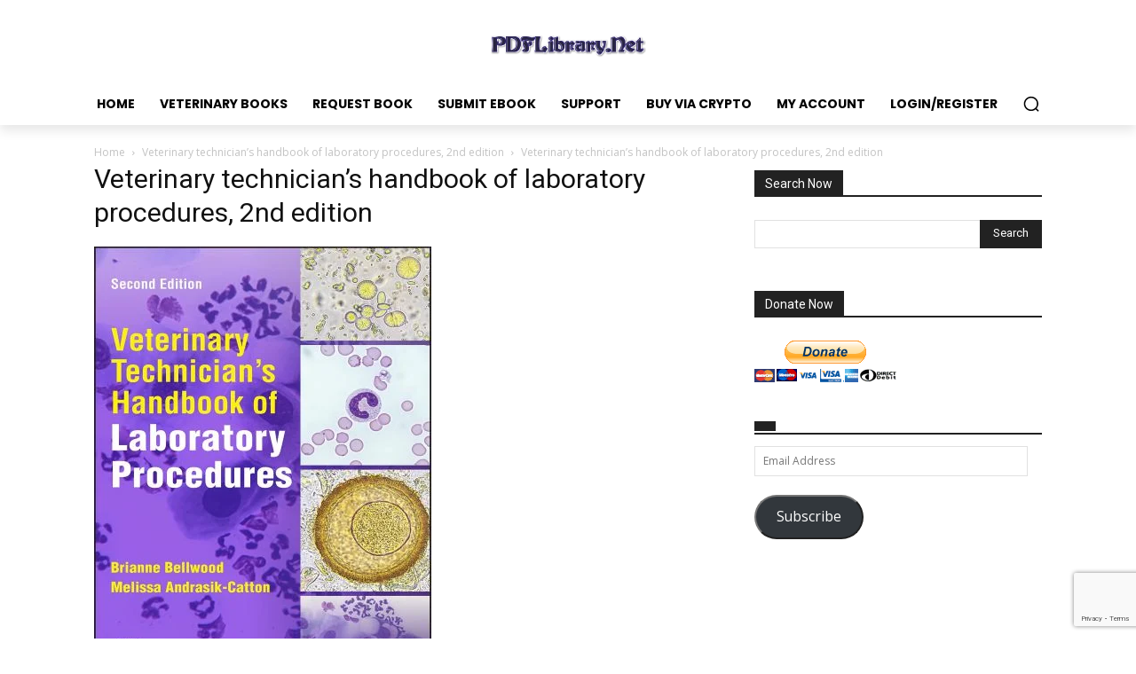

--- FILE ---
content_type: text/html; charset=utf-8
request_url: https://www.google.com/recaptcha/api2/anchor?ar=1&k=6LdZuGspAAAAAARXjvNbeb5K1TEUSUSnMYiqZCU4&co=aHR0cHM6Ly9wZGZsaWJyYXJ5Lm5ldDo0NDM.&hl=en&v=PoyoqOPhxBO7pBk68S4YbpHZ&size=invisible&anchor-ms=20000&execute-ms=30000&cb=dxgexj1trozd
body_size: 48370
content:
<!DOCTYPE HTML><html dir="ltr" lang="en"><head><meta http-equiv="Content-Type" content="text/html; charset=UTF-8">
<meta http-equiv="X-UA-Compatible" content="IE=edge">
<title>reCAPTCHA</title>
<style type="text/css">
/* cyrillic-ext */
@font-face {
  font-family: 'Roboto';
  font-style: normal;
  font-weight: 400;
  font-stretch: 100%;
  src: url(//fonts.gstatic.com/s/roboto/v48/KFO7CnqEu92Fr1ME7kSn66aGLdTylUAMa3GUBHMdazTgWw.woff2) format('woff2');
  unicode-range: U+0460-052F, U+1C80-1C8A, U+20B4, U+2DE0-2DFF, U+A640-A69F, U+FE2E-FE2F;
}
/* cyrillic */
@font-face {
  font-family: 'Roboto';
  font-style: normal;
  font-weight: 400;
  font-stretch: 100%;
  src: url(//fonts.gstatic.com/s/roboto/v48/KFO7CnqEu92Fr1ME7kSn66aGLdTylUAMa3iUBHMdazTgWw.woff2) format('woff2');
  unicode-range: U+0301, U+0400-045F, U+0490-0491, U+04B0-04B1, U+2116;
}
/* greek-ext */
@font-face {
  font-family: 'Roboto';
  font-style: normal;
  font-weight: 400;
  font-stretch: 100%;
  src: url(//fonts.gstatic.com/s/roboto/v48/KFO7CnqEu92Fr1ME7kSn66aGLdTylUAMa3CUBHMdazTgWw.woff2) format('woff2');
  unicode-range: U+1F00-1FFF;
}
/* greek */
@font-face {
  font-family: 'Roboto';
  font-style: normal;
  font-weight: 400;
  font-stretch: 100%;
  src: url(//fonts.gstatic.com/s/roboto/v48/KFO7CnqEu92Fr1ME7kSn66aGLdTylUAMa3-UBHMdazTgWw.woff2) format('woff2');
  unicode-range: U+0370-0377, U+037A-037F, U+0384-038A, U+038C, U+038E-03A1, U+03A3-03FF;
}
/* math */
@font-face {
  font-family: 'Roboto';
  font-style: normal;
  font-weight: 400;
  font-stretch: 100%;
  src: url(//fonts.gstatic.com/s/roboto/v48/KFO7CnqEu92Fr1ME7kSn66aGLdTylUAMawCUBHMdazTgWw.woff2) format('woff2');
  unicode-range: U+0302-0303, U+0305, U+0307-0308, U+0310, U+0312, U+0315, U+031A, U+0326-0327, U+032C, U+032F-0330, U+0332-0333, U+0338, U+033A, U+0346, U+034D, U+0391-03A1, U+03A3-03A9, U+03B1-03C9, U+03D1, U+03D5-03D6, U+03F0-03F1, U+03F4-03F5, U+2016-2017, U+2034-2038, U+203C, U+2040, U+2043, U+2047, U+2050, U+2057, U+205F, U+2070-2071, U+2074-208E, U+2090-209C, U+20D0-20DC, U+20E1, U+20E5-20EF, U+2100-2112, U+2114-2115, U+2117-2121, U+2123-214F, U+2190, U+2192, U+2194-21AE, U+21B0-21E5, U+21F1-21F2, U+21F4-2211, U+2213-2214, U+2216-22FF, U+2308-230B, U+2310, U+2319, U+231C-2321, U+2336-237A, U+237C, U+2395, U+239B-23B7, U+23D0, U+23DC-23E1, U+2474-2475, U+25AF, U+25B3, U+25B7, U+25BD, U+25C1, U+25CA, U+25CC, U+25FB, U+266D-266F, U+27C0-27FF, U+2900-2AFF, U+2B0E-2B11, U+2B30-2B4C, U+2BFE, U+3030, U+FF5B, U+FF5D, U+1D400-1D7FF, U+1EE00-1EEFF;
}
/* symbols */
@font-face {
  font-family: 'Roboto';
  font-style: normal;
  font-weight: 400;
  font-stretch: 100%;
  src: url(//fonts.gstatic.com/s/roboto/v48/KFO7CnqEu92Fr1ME7kSn66aGLdTylUAMaxKUBHMdazTgWw.woff2) format('woff2');
  unicode-range: U+0001-000C, U+000E-001F, U+007F-009F, U+20DD-20E0, U+20E2-20E4, U+2150-218F, U+2190, U+2192, U+2194-2199, U+21AF, U+21E6-21F0, U+21F3, U+2218-2219, U+2299, U+22C4-22C6, U+2300-243F, U+2440-244A, U+2460-24FF, U+25A0-27BF, U+2800-28FF, U+2921-2922, U+2981, U+29BF, U+29EB, U+2B00-2BFF, U+4DC0-4DFF, U+FFF9-FFFB, U+10140-1018E, U+10190-1019C, U+101A0, U+101D0-101FD, U+102E0-102FB, U+10E60-10E7E, U+1D2C0-1D2D3, U+1D2E0-1D37F, U+1F000-1F0FF, U+1F100-1F1AD, U+1F1E6-1F1FF, U+1F30D-1F30F, U+1F315, U+1F31C, U+1F31E, U+1F320-1F32C, U+1F336, U+1F378, U+1F37D, U+1F382, U+1F393-1F39F, U+1F3A7-1F3A8, U+1F3AC-1F3AF, U+1F3C2, U+1F3C4-1F3C6, U+1F3CA-1F3CE, U+1F3D4-1F3E0, U+1F3ED, U+1F3F1-1F3F3, U+1F3F5-1F3F7, U+1F408, U+1F415, U+1F41F, U+1F426, U+1F43F, U+1F441-1F442, U+1F444, U+1F446-1F449, U+1F44C-1F44E, U+1F453, U+1F46A, U+1F47D, U+1F4A3, U+1F4B0, U+1F4B3, U+1F4B9, U+1F4BB, U+1F4BF, U+1F4C8-1F4CB, U+1F4D6, U+1F4DA, U+1F4DF, U+1F4E3-1F4E6, U+1F4EA-1F4ED, U+1F4F7, U+1F4F9-1F4FB, U+1F4FD-1F4FE, U+1F503, U+1F507-1F50B, U+1F50D, U+1F512-1F513, U+1F53E-1F54A, U+1F54F-1F5FA, U+1F610, U+1F650-1F67F, U+1F687, U+1F68D, U+1F691, U+1F694, U+1F698, U+1F6AD, U+1F6B2, U+1F6B9-1F6BA, U+1F6BC, U+1F6C6-1F6CF, U+1F6D3-1F6D7, U+1F6E0-1F6EA, U+1F6F0-1F6F3, U+1F6F7-1F6FC, U+1F700-1F7FF, U+1F800-1F80B, U+1F810-1F847, U+1F850-1F859, U+1F860-1F887, U+1F890-1F8AD, U+1F8B0-1F8BB, U+1F8C0-1F8C1, U+1F900-1F90B, U+1F93B, U+1F946, U+1F984, U+1F996, U+1F9E9, U+1FA00-1FA6F, U+1FA70-1FA7C, U+1FA80-1FA89, U+1FA8F-1FAC6, U+1FACE-1FADC, U+1FADF-1FAE9, U+1FAF0-1FAF8, U+1FB00-1FBFF;
}
/* vietnamese */
@font-face {
  font-family: 'Roboto';
  font-style: normal;
  font-weight: 400;
  font-stretch: 100%;
  src: url(//fonts.gstatic.com/s/roboto/v48/KFO7CnqEu92Fr1ME7kSn66aGLdTylUAMa3OUBHMdazTgWw.woff2) format('woff2');
  unicode-range: U+0102-0103, U+0110-0111, U+0128-0129, U+0168-0169, U+01A0-01A1, U+01AF-01B0, U+0300-0301, U+0303-0304, U+0308-0309, U+0323, U+0329, U+1EA0-1EF9, U+20AB;
}
/* latin-ext */
@font-face {
  font-family: 'Roboto';
  font-style: normal;
  font-weight: 400;
  font-stretch: 100%;
  src: url(//fonts.gstatic.com/s/roboto/v48/KFO7CnqEu92Fr1ME7kSn66aGLdTylUAMa3KUBHMdazTgWw.woff2) format('woff2');
  unicode-range: U+0100-02BA, U+02BD-02C5, U+02C7-02CC, U+02CE-02D7, U+02DD-02FF, U+0304, U+0308, U+0329, U+1D00-1DBF, U+1E00-1E9F, U+1EF2-1EFF, U+2020, U+20A0-20AB, U+20AD-20C0, U+2113, U+2C60-2C7F, U+A720-A7FF;
}
/* latin */
@font-face {
  font-family: 'Roboto';
  font-style: normal;
  font-weight: 400;
  font-stretch: 100%;
  src: url(//fonts.gstatic.com/s/roboto/v48/KFO7CnqEu92Fr1ME7kSn66aGLdTylUAMa3yUBHMdazQ.woff2) format('woff2');
  unicode-range: U+0000-00FF, U+0131, U+0152-0153, U+02BB-02BC, U+02C6, U+02DA, U+02DC, U+0304, U+0308, U+0329, U+2000-206F, U+20AC, U+2122, U+2191, U+2193, U+2212, U+2215, U+FEFF, U+FFFD;
}
/* cyrillic-ext */
@font-face {
  font-family: 'Roboto';
  font-style: normal;
  font-weight: 500;
  font-stretch: 100%;
  src: url(//fonts.gstatic.com/s/roboto/v48/KFO7CnqEu92Fr1ME7kSn66aGLdTylUAMa3GUBHMdazTgWw.woff2) format('woff2');
  unicode-range: U+0460-052F, U+1C80-1C8A, U+20B4, U+2DE0-2DFF, U+A640-A69F, U+FE2E-FE2F;
}
/* cyrillic */
@font-face {
  font-family: 'Roboto';
  font-style: normal;
  font-weight: 500;
  font-stretch: 100%;
  src: url(//fonts.gstatic.com/s/roboto/v48/KFO7CnqEu92Fr1ME7kSn66aGLdTylUAMa3iUBHMdazTgWw.woff2) format('woff2');
  unicode-range: U+0301, U+0400-045F, U+0490-0491, U+04B0-04B1, U+2116;
}
/* greek-ext */
@font-face {
  font-family: 'Roboto';
  font-style: normal;
  font-weight: 500;
  font-stretch: 100%;
  src: url(//fonts.gstatic.com/s/roboto/v48/KFO7CnqEu92Fr1ME7kSn66aGLdTylUAMa3CUBHMdazTgWw.woff2) format('woff2');
  unicode-range: U+1F00-1FFF;
}
/* greek */
@font-face {
  font-family: 'Roboto';
  font-style: normal;
  font-weight: 500;
  font-stretch: 100%;
  src: url(//fonts.gstatic.com/s/roboto/v48/KFO7CnqEu92Fr1ME7kSn66aGLdTylUAMa3-UBHMdazTgWw.woff2) format('woff2');
  unicode-range: U+0370-0377, U+037A-037F, U+0384-038A, U+038C, U+038E-03A1, U+03A3-03FF;
}
/* math */
@font-face {
  font-family: 'Roboto';
  font-style: normal;
  font-weight: 500;
  font-stretch: 100%;
  src: url(//fonts.gstatic.com/s/roboto/v48/KFO7CnqEu92Fr1ME7kSn66aGLdTylUAMawCUBHMdazTgWw.woff2) format('woff2');
  unicode-range: U+0302-0303, U+0305, U+0307-0308, U+0310, U+0312, U+0315, U+031A, U+0326-0327, U+032C, U+032F-0330, U+0332-0333, U+0338, U+033A, U+0346, U+034D, U+0391-03A1, U+03A3-03A9, U+03B1-03C9, U+03D1, U+03D5-03D6, U+03F0-03F1, U+03F4-03F5, U+2016-2017, U+2034-2038, U+203C, U+2040, U+2043, U+2047, U+2050, U+2057, U+205F, U+2070-2071, U+2074-208E, U+2090-209C, U+20D0-20DC, U+20E1, U+20E5-20EF, U+2100-2112, U+2114-2115, U+2117-2121, U+2123-214F, U+2190, U+2192, U+2194-21AE, U+21B0-21E5, U+21F1-21F2, U+21F4-2211, U+2213-2214, U+2216-22FF, U+2308-230B, U+2310, U+2319, U+231C-2321, U+2336-237A, U+237C, U+2395, U+239B-23B7, U+23D0, U+23DC-23E1, U+2474-2475, U+25AF, U+25B3, U+25B7, U+25BD, U+25C1, U+25CA, U+25CC, U+25FB, U+266D-266F, U+27C0-27FF, U+2900-2AFF, U+2B0E-2B11, U+2B30-2B4C, U+2BFE, U+3030, U+FF5B, U+FF5D, U+1D400-1D7FF, U+1EE00-1EEFF;
}
/* symbols */
@font-face {
  font-family: 'Roboto';
  font-style: normal;
  font-weight: 500;
  font-stretch: 100%;
  src: url(//fonts.gstatic.com/s/roboto/v48/KFO7CnqEu92Fr1ME7kSn66aGLdTylUAMaxKUBHMdazTgWw.woff2) format('woff2');
  unicode-range: U+0001-000C, U+000E-001F, U+007F-009F, U+20DD-20E0, U+20E2-20E4, U+2150-218F, U+2190, U+2192, U+2194-2199, U+21AF, U+21E6-21F0, U+21F3, U+2218-2219, U+2299, U+22C4-22C6, U+2300-243F, U+2440-244A, U+2460-24FF, U+25A0-27BF, U+2800-28FF, U+2921-2922, U+2981, U+29BF, U+29EB, U+2B00-2BFF, U+4DC0-4DFF, U+FFF9-FFFB, U+10140-1018E, U+10190-1019C, U+101A0, U+101D0-101FD, U+102E0-102FB, U+10E60-10E7E, U+1D2C0-1D2D3, U+1D2E0-1D37F, U+1F000-1F0FF, U+1F100-1F1AD, U+1F1E6-1F1FF, U+1F30D-1F30F, U+1F315, U+1F31C, U+1F31E, U+1F320-1F32C, U+1F336, U+1F378, U+1F37D, U+1F382, U+1F393-1F39F, U+1F3A7-1F3A8, U+1F3AC-1F3AF, U+1F3C2, U+1F3C4-1F3C6, U+1F3CA-1F3CE, U+1F3D4-1F3E0, U+1F3ED, U+1F3F1-1F3F3, U+1F3F5-1F3F7, U+1F408, U+1F415, U+1F41F, U+1F426, U+1F43F, U+1F441-1F442, U+1F444, U+1F446-1F449, U+1F44C-1F44E, U+1F453, U+1F46A, U+1F47D, U+1F4A3, U+1F4B0, U+1F4B3, U+1F4B9, U+1F4BB, U+1F4BF, U+1F4C8-1F4CB, U+1F4D6, U+1F4DA, U+1F4DF, U+1F4E3-1F4E6, U+1F4EA-1F4ED, U+1F4F7, U+1F4F9-1F4FB, U+1F4FD-1F4FE, U+1F503, U+1F507-1F50B, U+1F50D, U+1F512-1F513, U+1F53E-1F54A, U+1F54F-1F5FA, U+1F610, U+1F650-1F67F, U+1F687, U+1F68D, U+1F691, U+1F694, U+1F698, U+1F6AD, U+1F6B2, U+1F6B9-1F6BA, U+1F6BC, U+1F6C6-1F6CF, U+1F6D3-1F6D7, U+1F6E0-1F6EA, U+1F6F0-1F6F3, U+1F6F7-1F6FC, U+1F700-1F7FF, U+1F800-1F80B, U+1F810-1F847, U+1F850-1F859, U+1F860-1F887, U+1F890-1F8AD, U+1F8B0-1F8BB, U+1F8C0-1F8C1, U+1F900-1F90B, U+1F93B, U+1F946, U+1F984, U+1F996, U+1F9E9, U+1FA00-1FA6F, U+1FA70-1FA7C, U+1FA80-1FA89, U+1FA8F-1FAC6, U+1FACE-1FADC, U+1FADF-1FAE9, U+1FAF0-1FAF8, U+1FB00-1FBFF;
}
/* vietnamese */
@font-face {
  font-family: 'Roboto';
  font-style: normal;
  font-weight: 500;
  font-stretch: 100%;
  src: url(//fonts.gstatic.com/s/roboto/v48/KFO7CnqEu92Fr1ME7kSn66aGLdTylUAMa3OUBHMdazTgWw.woff2) format('woff2');
  unicode-range: U+0102-0103, U+0110-0111, U+0128-0129, U+0168-0169, U+01A0-01A1, U+01AF-01B0, U+0300-0301, U+0303-0304, U+0308-0309, U+0323, U+0329, U+1EA0-1EF9, U+20AB;
}
/* latin-ext */
@font-face {
  font-family: 'Roboto';
  font-style: normal;
  font-weight: 500;
  font-stretch: 100%;
  src: url(//fonts.gstatic.com/s/roboto/v48/KFO7CnqEu92Fr1ME7kSn66aGLdTylUAMa3KUBHMdazTgWw.woff2) format('woff2');
  unicode-range: U+0100-02BA, U+02BD-02C5, U+02C7-02CC, U+02CE-02D7, U+02DD-02FF, U+0304, U+0308, U+0329, U+1D00-1DBF, U+1E00-1E9F, U+1EF2-1EFF, U+2020, U+20A0-20AB, U+20AD-20C0, U+2113, U+2C60-2C7F, U+A720-A7FF;
}
/* latin */
@font-face {
  font-family: 'Roboto';
  font-style: normal;
  font-weight: 500;
  font-stretch: 100%;
  src: url(//fonts.gstatic.com/s/roboto/v48/KFO7CnqEu92Fr1ME7kSn66aGLdTylUAMa3yUBHMdazQ.woff2) format('woff2');
  unicode-range: U+0000-00FF, U+0131, U+0152-0153, U+02BB-02BC, U+02C6, U+02DA, U+02DC, U+0304, U+0308, U+0329, U+2000-206F, U+20AC, U+2122, U+2191, U+2193, U+2212, U+2215, U+FEFF, U+FFFD;
}
/* cyrillic-ext */
@font-face {
  font-family: 'Roboto';
  font-style: normal;
  font-weight: 900;
  font-stretch: 100%;
  src: url(//fonts.gstatic.com/s/roboto/v48/KFO7CnqEu92Fr1ME7kSn66aGLdTylUAMa3GUBHMdazTgWw.woff2) format('woff2');
  unicode-range: U+0460-052F, U+1C80-1C8A, U+20B4, U+2DE0-2DFF, U+A640-A69F, U+FE2E-FE2F;
}
/* cyrillic */
@font-face {
  font-family: 'Roboto';
  font-style: normal;
  font-weight: 900;
  font-stretch: 100%;
  src: url(//fonts.gstatic.com/s/roboto/v48/KFO7CnqEu92Fr1ME7kSn66aGLdTylUAMa3iUBHMdazTgWw.woff2) format('woff2');
  unicode-range: U+0301, U+0400-045F, U+0490-0491, U+04B0-04B1, U+2116;
}
/* greek-ext */
@font-face {
  font-family: 'Roboto';
  font-style: normal;
  font-weight: 900;
  font-stretch: 100%;
  src: url(//fonts.gstatic.com/s/roboto/v48/KFO7CnqEu92Fr1ME7kSn66aGLdTylUAMa3CUBHMdazTgWw.woff2) format('woff2');
  unicode-range: U+1F00-1FFF;
}
/* greek */
@font-face {
  font-family: 'Roboto';
  font-style: normal;
  font-weight: 900;
  font-stretch: 100%;
  src: url(//fonts.gstatic.com/s/roboto/v48/KFO7CnqEu92Fr1ME7kSn66aGLdTylUAMa3-UBHMdazTgWw.woff2) format('woff2');
  unicode-range: U+0370-0377, U+037A-037F, U+0384-038A, U+038C, U+038E-03A1, U+03A3-03FF;
}
/* math */
@font-face {
  font-family: 'Roboto';
  font-style: normal;
  font-weight: 900;
  font-stretch: 100%;
  src: url(//fonts.gstatic.com/s/roboto/v48/KFO7CnqEu92Fr1ME7kSn66aGLdTylUAMawCUBHMdazTgWw.woff2) format('woff2');
  unicode-range: U+0302-0303, U+0305, U+0307-0308, U+0310, U+0312, U+0315, U+031A, U+0326-0327, U+032C, U+032F-0330, U+0332-0333, U+0338, U+033A, U+0346, U+034D, U+0391-03A1, U+03A3-03A9, U+03B1-03C9, U+03D1, U+03D5-03D6, U+03F0-03F1, U+03F4-03F5, U+2016-2017, U+2034-2038, U+203C, U+2040, U+2043, U+2047, U+2050, U+2057, U+205F, U+2070-2071, U+2074-208E, U+2090-209C, U+20D0-20DC, U+20E1, U+20E5-20EF, U+2100-2112, U+2114-2115, U+2117-2121, U+2123-214F, U+2190, U+2192, U+2194-21AE, U+21B0-21E5, U+21F1-21F2, U+21F4-2211, U+2213-2214, U+2216-22FF, U+2308-230B, U+2310, U+2319, U+231C-2321, U+2336-237A, U+237C, U+2395, U+239B-23B7, U+23D0, U+23DC-23E1, U+2474-2475, U+25AF, U+25B3, U+25B7, U+25BD, U+25C1, U+25CA, U+25CC, U+25FB, U+266D-266F, U+27C0-27FF, U+2900-2AFF, U+2B0E-2B11, U+2B30-2B4C, U+2BFE, U+3030, U+FF5B, U+FF5D, U+1D400-1D7FF, U+1EE00-1EEFF;
}
/* symbols */
@font-face {
  font-family: 'Roboto';
  font-style: normal;
  font-weight: 900;
  font-stretch: 100%;
  src: url(//fonts.gstatic.com/s/roboto/v48/KFO7CnqEu92Fr1ME7kSn66aGLdTylUAMaxKUBHMdazTgWw.woff2) format('woff2');
  unicode-range: U+0001-000C, U+000E-001F, U+007F-009F, U+20DD-20E0, U+20E2-20E4, U+2150-218F, U+2190, U+2192, U+2194-2199, U+21AF, U+21E6-21F0, U+21F3, U+2218-2219, U+2299, U+22C4-22C6, U+2300-243F, U+2440-244A, U+2460-24FF, U+25A0-27BF, U+2800-28FF, U+2921-2922, U+2981, U+29BF, U+29EB, U+2B00-2BFF, U+4DC0-4DFF, U+FFF9-FFFB, U+10140-1018E, U+10190-1019C, U+101A0, U+101D0-101FD, U+102E0-102FB, U+10E60-10E7E, U+1D2C0-1D2D3, U+1D2E0-1D37F, U+1F000-1F0FF, U+1F100-1F1AD, U+1F1E6-1F1FF, U+1F30D-1F30F, U+1F315, U+1F31C, U+1F31E, U+1F320-1F32C, U+1F336, U+1F378, U+1F37D, U+1F382, U+1F393-1F39F, U+1F3A7-1F3A8, U+1F3AC-1F3AF, U+1F3C2, U+1F3C4-1F3C6, U+1F3CA-1F3CE, U+1F3D4-1F3E0, U+1F3ED, U+1F3F1-1F3F3, U+1F3F5-1F3F7, U+1F408, U+1F415, U+1F41F, U+1F426, U+1F43F, U+1F441-1F442, U+1F444, U+1F446-1F449, U+1F44C-1F44E, U+1F453, U+1F46A, U+1F47D, U+1F4A3, U+1F4B0, U+1F4B3, U+1F4B9, U+1F4BB, U+1F4BF, U+1F4C8-1F4CB, U+1F4D6, U+1F4DA, U+1F4DF, U+1F4E3-1F4E6, U+1F4EA-1F4ED, U+1F4F7, U+1F4F9-1F4FB, U+1F4FD-1F4FE, U+1F503, U+1F507-1F50B, U+1F50D, U+1F512-1F513, U+1F53E-1F54A, U+1F54F-1F5FA, U+1F610, U+1F650-1F67F, U+1F687, U+1F68D, U+1F691, U+1F694, U+1F698, U+1F6AD, U+1F6B2, U+1F6B9-1F6BA, U+1F6BC, U+1F6C6-1F6CF, U+1F6D3-1F6D7, U+1F6E0-1F6EA, U+1F6F0-1F6F3, U+1F6F7-1F6FC, U+1F700-1F7FF, U+1F800-1F80B, U+1F810-1F847, U+1F850-1F859, U+1F860-1F887, U+1F890-1F8AD, U+1F8B0-1F8BB, U+1F8C0-1F8C1, U+1F900-1F90B, U+1F93B, U+1F946, U+1F984, U+1F996, U+1F9E9, U+1FA00-1FA6F, U+1FA70-1FA7C, U+1FA80-1FA89, U+1FA8F-1FAC6, U+1FACE-1FADC, U+1FADF-1FAE9, U+1FAF0-1FAF8, U+1FB00-1FBFF;
}
/* vietnamese */
@font-face {
  font-family: 'Roboto';
  font-style: normal;
  font-weight: 900;
  font-stretch: 100%;
  src: url(//fonts.gstatic.com/s/roboto/v48/KFO7CnqEu92Fr1ME7kSn66aGLdTylUAMa3OUBHMdazTgWw.woff2) format('woff2');
  unicode-range: U+0102-0103, U+0110-0111, U+0128-0129, U+0168-0169, U+01A0-01A1, U+01AF-01B0, U+0300-0301, U+0303-0304, U+0308-0309, U+0323, U+0329, U+1EA0-1EF9, U+20AB;
}
/* latin-ext */
@font-face {
  font-family: 'Roboto';
  font-style: normal;
  font-weight: 900;
  font-stretch: 100%;
  src: url(//fonts.gstatic.com/s/roboto/v48/KFO7CnqEu92Fr1ME7kSn66aGLdTylUAMa3KUBHMdazTgWw.woff2) format('woff2');
  unicode-range: U+0100-02BA, U+02BD-02C5, U+02C7-02CC, U+02CE-02D7, U+02DD-02FF, U+0304, U+0308, U+0329, U+1D00-1DBF, U+1E00-1E9F, U+1EF2-1EFF, U+2020, U+20A0-20AB, U+20AD-20C0, U+2113, U+2C60-2C7F, U+A720-A7FF;
}
/* latin */
@font-face {
  font-family: 'Roboto';
  font-style: normal;
  font-weight: 900;
  font-stretch: 100%;
  src: url(//fonts.gstatic.com/s/roboto/v48/KFO7CnqEu92Fr1ME7kSn66aGLdTylUAMa3yUBHMdazQ.woff2) format('woff2');
  unicode-range: U+0000-00FF, U+0131, U+0152-0153, U+02BB-02BC, U+02C6, U+02DA, U+02DC, U+0304, U+0308, U+0329, U+2000-206F, U+20AC, U+2122, U+2191, U+2193, U+2212, U+2215, U+FEFF, U+FFFD;
}

</style>
<link rel="stylesheet" type="text/css" href="https://www.gstatic.com/recaptcha/releases/PoyoqOPhxBO7pBk68S4YbpHZ/styles__ltr.css">
<script nonce="IMQ6J8g7-GixdpgFVsiSHw" type="text/javascript">window['__recaptcha_api'] = 'https://www.google.com/recaptcha/api2/';</script>
<script type="text/javascript" src="https://www.gstatic.com/recaptcha/releases/PoyoqOPhxBO7pBk68S4YbpHZ/recaptcha__en.js" nonce="IMQ6J8g7-GixdpgFVsiSHw">
      
    </script></head>
<body><div id="rc-anchor-alert" class="rc-anchor-alert"></div>
<input type="hidden" id="recaptcha-token" value="[base64]">
<script type="text/javascript" nonce="IMQ6J8g7-GixdpgFVsiSHw">
      recaptcha.anchor.Main.init("[\x22ainput\x22,[\x22bgdata\x22,\x22\x22,\[base64]/[base64]/[base64]/[base64]/[base64]/UltsKytdPUU6KEU8MjA0OD9SW2wrK109RT4+NnwxOTI6KChFJjY0NTEyKT09NTUyOTYmJk0rMTxjLmxlbmd0aCYmKGMuY2hhckNvZGVBdChNKzEpJjY0NTEyKT09NTYzMjA/[base64]/[base64]/[base64]/[base64]/[base64]/[base64]/[base64]\x22,\[base64]\\u003d\x22,\x22ZBIHfcK7AFLCq3AGwo0EM8OBw40Gwp1TJXRjDQYyw44zM8Kdw5DDgz8fXDjCgMKqa37CpsOkw7FkJRpVDE7Dg07CgsKJw43DsMKgEsO7w7oYw7jCm8KYCcONfsOXOV1gw4VAMsOJwr9Fw5vChnDCusKbN8Kzwp/Cg2jDtnLCvsKPR0BVwrIUYzrCul/DswDCqcKJHjRjwqHDslPCvcO6w4PDhcKZEzURe8O2wr7CnyzDoMKLMWlgw5Qcwo3DpXfDrghbMMO5w6nCjcOhIEvDpMKcXDnDj8ONUyjCrsOtWVnCrGUqPMKORMObwpHCt8KCwoTCunTDicKZwo1zW8Olwod/woPCinXCuy/DncKfJiLCoArCsMOZMELDl8Ouw6nCqn1+PsO4QR/DlsKCT8OpZMK8w68ewoF+woDCq8KhworCrsKUwposwrDCrcOpwr/[base64]/DlyrDoiDCq8Ojwoc6Py3Dk2PDqMKlQcOEw4M+w5Icw6TCrsO1wpRzUAPCjQ9KShkcwofDk8KTFsOZwq3CrT5ZwpAzAzfDqsOoQMOqC8KoesKDw4XCsnFbw5/CjMKqwr5wwrbCuUnDmcKYcMO2w6plwqjCmw/CsVpbfhDCgsKHw5BOUE/[base64]/[base64]/CnkdDfsOSwoPCl0LCvGJRAcOYcw5ewqfDrlsow4UqfMKZwo7CusOAdMO3w7nCn3/Dl0gGw6JDwqrDpsONwrZMRcKKw73DjsKKw6dqPsK7ecORNXPClRPCi8Kuw59HRcOkA8K1w60pcMKCw6vCgHIGw5rDuyLDrC4eOg93wq0IZsKhw7XDiHzDr8KKwrDCgxYIDsO2QsK+F3bDmznDvjYqKA7Ds3V/[base64]/DhsKOw6fDvFcXXsOMXkJAJMOoG2HDkMOTX8KZaMKQFEnCigjCqsKhMVwnFDoowpxhaAt3wqvCrS/CuGLDrDfCv15dNcOCAX46w4JwwofDpMKxw43DmsKcZCMRw5rCoDFaw7MpWjFcUmXCgRLCqSPCqsOywpRlw57DlcOgwqFlPw99TcOpw7DCkjHDgWXCs8O4GMKIwpPCqEfCu8K/PMKww4kNO0cZIMO2w6tWcBfCqcOjE8K9w6fDvmQRWyHCrzEwwqJbwq/DtgjCgjEcwr3CjMKlw7Y+w63CmjMKecOucRtEwpBTOsOlWwPCusOVQFbDlAAawodSG8KCKMO3wpg/VMKsQwXDnFRWwr4WwrJqUnxNUMK/WcKewosQIMKEW8OWOFszworDtxLDlMOMwqFPL0cydUwpw47DkcKrw5DCgsOTCWnCoGMya8KywognRsOrw5fDuD8Ow7LCnMKcPgt5wpM0fsOaCsK3wrV6PmjDt0h/R8OfKjHCr8KuLcKoRnbDvn/DmsO/UTUlw5xbwo/[base64]/CuEksYnhnOcOzcsKDwo8mBcO8wobCtzZNw77Cp8OVw7jDlMKowq/ClcKgSMKhc8OSw4pXDsKKw6tcOcO8w7/[base64]/DhFttB2zCqMO0Pm3Csyk/w77DscKnCzzDisOHwoQFw7IGP8KZcMKpZSjCiXLClmZVw5pdQnTCosKNwo7CqcOiw7jCmsO1w6oHwodCwojCmMKfwr/CjcKswocCw77DhgzCv24nw7XCq8O8wq/DosOfwqbChcKAATTDj8KVdWlVIMK2McO/[base64]/CmAl5VjYYwph/w5rChBnDqhfDlkBQwrjCtnrCgFVAwpc4wp7CuzLDjsKYw6shFm4+MMKAw7/CrsOIw6bDpMOzwrPCkzgtVMOew4Rxw57DtMK3L1Jlwo7Dik47WMK3w77DpcKYKsOgwrc0K8OVCsKyRXJBw6gmB8O+w7DCqBXCgsOsGj4rQGIfw7/CsTt7wo/CrD54X8KWwq1HDMOhw5nDiRPDu8OjwqrDuHRGMTXDtcKYaETDqXgEFDHCm8KgwqjDisOqwqjChA7Ck8KcbDHClsKXwok6w7vDqWYzw4QZQcKqfsK7w67Dp8KNY19Hw77DnxQ4YCE4ScKBw4VrT8OAwqnCm3rDvwhVa8O3BkXDpcOOwonDpMKfwr/[base64]/FMOwP0BZw7B0MSEawrMgdsKRLcKyXyTDlEPDucKSw5vDm2zCk8OPBTgGHUPCkcKZw7zDhsK7RsOFC8OBw7bCj2vDuMKfDmHDucKkDcOdw73DksO1bDHCmifDm1zDv8OQecOfdcONdcOWwo03O8ONwrrCj8ObAjTCjAIKwoXCuG0pwqlaw7PDucODw7QvcMK1wq/DoRfCrWjDuMKqMhkndsOxwpjDl8KZEnZ3w6nDkMKLw59ibMOmw4/DvgtLwrbDvVQWwr/Cimkdw7cGQMK+wrp9wppgWsOGdG3CgChNJMOKwq/Cp8O1w57CksOFw6pITBzCnsO/wpLCmjhKfMKFw5tefcKaw4NXbsKEwoHDtFFKw7tDwrLCjy9ZecOkwpnDjcOecMKkwpjDosO5eMOkwrPDhCRffjIZbhPCtsO9w6tOGsOBJQZ/w4fDqH3DnRTDtngYZcK7w7cdeMKcw5Uww6HDhsOXKn7Di8K8fmnCll7CjMONJ8Kaw5XCh3g/wobDkcK3w5TCgcK+wrPCogIkX8O4f1B9w5bCpcOlwovDrcOUwpzDscK2wptpw6plRcKUw5TChgYHek0/woscesKZwoLCpsKFw6s1wpfCrMOLc8OgwpTCqcOSa2PDg8KKwodnw4s6w6Z3Y2w4wqd0eVcDPcKZSXXDtnwPI3hPw7zDnMOPf8OHfcOQw4Q8w6U7w7XCocKVw67CscORBlPDqkjDu3ZVYTHCkMOfwpkBUwtsw5vCqWN/wozDkMOyNsKJw7Aww5d2wqdYwrRZwoTDuRjCl3vDtDvDsSnCmhNRH8ONGsKMa03DqS3DjR4TIcKQwrPCk8Kgw6FLdMOMLcO0wpPCpcKaKHfDtMOnw74Xwo9bw4LCnMOWckDCp8KmCsOqw6LCtsKRwqgkwrw9IQnDlcKZd3zCnxHCo2Zsc0pcfsOAw7fCjGJKcn/DscK7KMKPA8OnLhQIbFU1Ay/Cj3XDicKvw4nCmMKQwrRVwqXDmBzCvw7Cvh/[base64]/[base64]/dizCgMOBasKew77CmcOOw5dRCcOpwq3CksKEX8KqWQ7DisOTwq7Cgh7DjgnCvsKCwpzCvcOve8KHwo/CrcOpWVPCjUrDmAbDrMOywqRgwpHDlisjw4l0wrRPMcKRwpzCsi/Dv8KgFcK9Hxp2E8K8GybDmMOsLSZ1B8KkL8O9w6tkwozCnTZbHMOFwocCaQ/DgsKKw5jDvsOnwpZQw7LCv2kWWMOmw7h/IS/[base64]/DtgTDh0fClnVCHV07J8KhJ31fwq3CsVdgNcOLw7cjG0fDtmZ+w4kPw6JiLCLDqx4mw5/DlMK2wrZoDcKjw7INfh/DuTdBBX1EwrzCgsKfT2Ecw5fDrsOiw4TDtcKlA8Ktw7zCgsORw4N4wrHCncOOw5hpwojCpcOSwqDDvDodwrLDry3Dh8OTF0rCtF/[base64]/w67ClMKHBDJrOl3CjcKZw73Chi7ClALCn8KeYR7DsMODw6/CsAcaasOowr0jQy0YcMO6wrrDvRLDtik2woRKRcKvcz8JwovDtsOVDVUzXk7DisKWFGTCpTXCgMK7cMOBBmMDwpAJfcK4w7bCpjldKsOlM8KzCxLCp8O+wppuw4/[base64]/DFYAcRHCjcO5LyI8wrHCrcKfCMKBF3/DngnCtDQbSQbCu8KJXcKIDsOowq3Di1nDhRdlw6rDvCXCo8KmwqY6UMO9w4dPwqdpwqTDoMO/[base64]/Dtm/Cp3zDvsKUwrvCmMKBwqhnbcOywrXDiFgZBArCiyAywqE2wpQGwonCo0nCl8O7w7nDv093wo/[base64]/DhsKzOsO/w7HDqAB4YxtwY8K6WMOpcQrCkcO4QMKuwpFbSsKPwqFff8K/wqEyWVXDjcOhw5TDqcOPwqI7XydNwonDoHISVnDClwwnwolbwpDDpmhYwrYqAw1Ew78wwpDDg8Onw63DsiBxwosbGcKVw4sYGcKvwpzDv8KsZsKkwqAuUgdJw4XDkMOSXkzDr8Kvw7xWw4PCmHZPwq1XRcO7wrXDv8KHJMKEXh/[base64]/ChjtQw5/CtzNHFnHCiMOgF8OGwpRLwrEEdsOPwqzDu8KiOgjCqywmwq7DlR3CgUMAw7sHw7PDjg19MDoSwoLDkWdpwo/DnMKZw5wRw6IBw6XCtcKNQxwUJxHDuVFXfcO1IcOYT17Di8KhHH5/[base64]/Co8OvwrzCmcKid8OJKwlow6kDwrgyw5RSw6kiwoTDkWTCr1nCiMOEw49nNBN9wqfDiMOjc8OlWHkIwrEAGhkjZcO6Szc1fsOSLMOCw4/DhMKIUkHCvcKkXC1NUGd3w4TCvDHDg3jDlVkDS8KYQ23CvRlpZ8KYNcKVLMOMwrHCh8KVMHQpw5zCosOyw5Q7chlxdk/Cj2E6w5jCv8OcRSfChSZHMU/CpknDnMKjYiduFwvDkG5qwq8cwoLCrMKewozDlyfCvsKTNMORwqfCphoBw6zCsGjDr01mY1bDu1YywoYwJcOdw58Fw696wosDw5sZw7NJT8K4w6IXw5/Cpzg8TiPCm8KFTsOrI8OZwpICFMOyWQPCincVwovCuxvDtFxjwqU7wr5bXxIrFl/[base64]/DsMOGwogIGsK+UsO3GGDDpsKGw6pJOE4SQRHDggHCuMKqaBjDigVFw4zCpmXDtD/DrsOqPBfDpz3CpcOcUhY+woV4woI/YsO1P3sPw5LDpGDCoMKUakjDhXzCqGp5wrbDilLCpMO8wp/DvAFAS8KeZ8KCw5lSYMK6w5UnVcK1wqHCtBh/[base64]/Di1HDu8Kaw6MIO0hYbMOJBMK5wojCucORPxPDhQLCh8OVNMOfwpbDr8KXZVnDkH/DmiF1wqPCssOSJ8OwYSxDfWPDosK7NMOaI8ODImzCs8K1cMK2YxvDqSLDpcOPAMKkwqRXwq/[base64]/wrrCnGzCrsOAw4XCmSTDh8K2wo/[base64]/UMKLw7RXwqgDwozDsg/CkSjCm8Kiw7Y4RXN9YMKpwqTCgQHDmMKgBwzDl1cbwrTCm8OJwqcwwrvCkMONwoHDkTzDh24na0zDkgA/L8OUD8OVw7ZOY8KRSMO0Pl8lw6vCpcOHYR/[base64]/[base64]/[base64]/d28/HsORwpxDaRfCvlrClSMuKX/CscOUw7xkc1xXwosFZENeLwt1w615w5hXwoM7wrzCnSfDllLCr0jCmWTDl3FiETUqeWLDpxN8BsKqwrDDq3nDm8KYccOwG8OSw6vCtsKbFMKYw4hewrDDiHHCt8K0dRIcKwRhwogzAwNNw5EHwr9+DcKFDsOywpI5EH/CvhHDqUTCkMOuw6BvVyRtwrfDrcKbFMO4CsKWwonCvMKmS1B0FS/CsV/CrcK/XcOYbcKuCxfCp8KmSsKpCMKJEMOVw7jDjCvDkVkibsOOwofCogPDtANMwrbDvMOLw4fCmsKdLnHCt8Kaw70gw7HCkcO/w7vDt13DvsKowq7DqjLCm8Kpwr3Dk3DDhsK5QDjChsKzw5bDhVXDnAnDtSVpw4tjE8ONTsOnw7TDmxHCnsK0w7xwGsOnwo/Cq8OWEG4lwqfCiUPCusKUw7tuwqkkYsKrLMKIXcOiaT1DwpNWC8Kfw7HCom7CnRBpwqfCtMKNG8OZw40NGMKaVjxZwrlWwpIaecKGE8KccMOfHUR6wo/[base64]/[base64]/DtxR/wr7CiDXDssKbw7TClD7Ci8OTdBl/wpNzw406wrzDhsO1cQJkwoQRwqBFdsKeecOkWMKtcUJ2TMKVDizDi8O7dsKGSxV0wr/Dg8O7w4XDksKuMmMDw4Q4MxvDsmbDr8OIK8KWwo/DmXHDvcOYw6tew51JwqJuwpBWw6/CtCZSw68tcxlUwpnDgcKgw5DCpsO+wrbCgMKmw5InGkQIRMOWw5NMRRQpIgJzD3DDrsKawqNGAsKYw4ETTcOHakLDikPDl8OwwpDCpEAbw4XDoAlYG8K/w6/DpWcVI8KYckjDtMKww5/CtMKJasOIJsKcwr/CrkfDjxtaRQPDtsK/VMK3wqvDuRHDgsKxw44bw43CtWLDv3zCqsOTLMO+w5s+IMOEw5/Dj8OXwpFUwqnDpkrChQNhUzoyCn9HbcOQbnLCjSTCt8OdwoXDgsOxw49pw7bCrC55wq56wprDm8KEOx0yQsKGccOQW8ObwrjDl8OCw4XDhlbDoDZWXsOZNcK+X8K+EsOqw4DDm1Y3wrbClD1ewo8rw6taw5/Dg8OhwrHDgVDCqkbDmcOaaBzDizrCvMOsLH9dw6Zbw53Ds8O/w690JWTCjsOoGWl5P00fD8Oowql0wpJnCBZxw7RGwrvDs8KWw5PDmMO/w6x/a8Krw6Jnw4PDnsOow75XT8OVfAzDmcKVwoFPJsOCw6LClMOXK8Kfw6d2w6oOw7VhwofCnMKCw6UgwpfCq1LDiQIHw5/DvV/CkTVmEkrCqWPDrcO6w6rCs3vCrsKGw6PCnA7DscOJeMKdw5HCq8OhRBduw4rDmsOuQVrDrCFswrPDnyAAw6ojL3PCsDp/[base64]/CijbCoMOEw6bDhxjCmg7CgcOGwrkNw75Gw6ojwoPCqcKrwpXCkBRgw5p+SHLDgcKYwqBqVH4DWXppVXrDucKETnMdBRhrQ8OeMcOyIMK1axnCjcOcKUrDrsKgIMKTw6zDkTRXDRMywqYDR8OZwrjDkzg+P8KdeDHDp8OvwqJBw5AKKsOAPCPDuQLDlAEtw6Ajw5/DisKJw5fCuXsaZHR6X8OQNMOnPsONw4bDoiNQwo3CrcOdVysXVcO/HcOGwrnDmcOaAxnDjMK2w5tjw60mHHvDs8KgU1vDv3dPw4DCocK9csKhwrXCrEACw7/DlMKYAcOPL8OGwoMyd0zCtSgfUG5HwpjCjAocGcKew47CnT/Dg8Obw6geABvCvFvCusKkw49WNQdvwqcyElTCnDnCmMObfx0bwpTCvR46V3sGcUwFRBPCtx5iw5ERw6t6NMKFw4pPL8OdRMO9w5d9w7oMIABEw6LCrXZGw48qBcObw55hwqXCmWrDoDsIRsKpwoNHwr1ObsKEwobDjCLCkjnCkMKRw4/DmyVUTzsfwprDuQpow4XChzHDmXfClEl+wr0FW8ORw5UHwp4Cw4w1HMKhw63ChcKew5wcTUPDnMO6eywAXcK4VsOndCTDqMOmdsKGCTNoUsKeXlfDgMOWw4PDvcOeIjfDp8O6w67DhsKSATM/w6nCh2rCmSgTw6o5GsKLwq4kwrEqWsKIwpfCviDClyIJwoXCtcOPPnbDisOjw6U+JMK1MGXDkAjDicOzw4HCnBzCgcKQQizDoDrDmz1zacKUw407w60ew7QTw5h7wowEPnV6BAFFX8O8wr/DtcKveAnCuE7ChMKlw4ZYwrLDlMKmKzvDp15oUcOCLsO4DGjDqwI2Y8OILDbDrlLCpl9awrF8Lg7CsD5nw7USZRbDr2bDicKRSQjDkGHDp3LDocOoKHQsP3YmwrZzw5Nowrl2e1BWw6bCosOrw67DliEOwqU/[base64]/DmHDDlgPDjsOKwp3Dvm3Cq1zDtcKPw6QUwrtswqlVCCMTw5zCgsKsw7Ycw63DjMKQfcK2woxqO8KHwqczLiTCs2Jyw6x0w7Ajw5BnwrDCqsOrO0TCq2bDgzbCqiDDnMKOwozCj8OwQ8OXf8KeW1Biwpljw5jCjzzDpcOJEMOJw7hQw4/CmxFvORnDiTTCtnsywonDhBMUPCvDt8K8QxBBw6B3FMKeFlTCmAJYEcOFw6lhw4DDlMK3SCvCisKtwpZUVMOwQVHDokIXwp1Vw5JMN3QKwp7ChsO4w4h6Wk1ZPAfCjsKSLcK9b8O9w4hPaD8rwqlCw67CjGZxwrfDtcK/d8OQA8KTGMK/bmbCnEJMVV7DssKKwoh7FMOAw4LDqcOnYXPCmT/DpMOECMKBwoELwp3CtcOOwoHDmMOOX8O0w4HChEUUeMOQwpjCv8O2MFLDskxjP8OBJkpEw7DDjsOSc0/DvngJX8OhwoVRaHtxXCTDjMKcw4UKX8KnDSzCvWTDmcKbw5xlwq4iwofDh3rDhEo6wr3Dr8Ouwr9vN8ORDsOVIXXCs8K9Dwk1w6Jjf3EtUBTCtsKCwqU4SAxbEsKZwobCjlHDksOew6J+wopNwqvDkMKpIUc3BcOdDTzCmxvDncO9w6leFl/CvMKeSHLCuMO1w6EOw61KwrpcLF/Dm8OhFsK3d8KScWpZwp7Donx/NwnCtVdgNMKCHgxMwqPCh8KdPVHDr8KwOcKlw4fClsOgFcO+wqsiwqnDkMKiMMOiwoXDj8KhfMKSfFbCgBvDhBwudsOgw7TDp8OkwrBLw6ZPcsKhw7BJZxbDvF8dLMO3GsK3bz8qw71ResOkecKXwqrCi8OFwrtde2XCgcOiwqLCgg/DkT3DqMOPIMKBwqDDrEHDoWfDo0TCgGh6wpszSsOew57Ck8Onw6AUw5/DpsOsKy0vw5YsaMK8ZD1Ww5otwrzCpAdtYl7CoQ/CqMKpw7xoX8O6wr0Mw5wJwpvDgsKfD2JRwoTCtHZPQsKrN8O9O8Oywp7Dm1MKesKgwrvClcOpERQtwoHDrMO+w4YbT8OtwpDCmAM2V2PDqzbDp8Oow7oTw7LCj8KXw7bDsUXDuVnCulPDucKYwrIWw4ZOC8OIwqpId35ubMKyDlFBH8KxwqROw7/CgSfDsXXCj2vDr8KGw4nCk13DsMK8w7vDq2fDrsKuw7PChSUJw4Qmw7s9w6MNYVAlIsKQw6EPw6PDisOGwp/Dr8KqJRbCoMK3ajtnQMKpW8OxfMKfw7F4PsKJwrkXIlvDl8KuwqvDnUFCwpDDmgTDhQXDpxgbI3BLwoTCslnCrsKvccOAwrQpIMKqbsOTwrDCuGVPVHYTHMKlw68vwqdlwrx7w6rDnDXCl8OHw4IJw7TCtGgTw50aX8OEF2TCocK/w7XDmA7DlMKHwoPCvh1Vw5B9wow9woR1w4glC8OBHmnCpF7CnMOmC1PCksKLwoXCjsO1Ew90w57DswlPSiXDjTjCvko2w5pywrbDrMOhIjRBwoQ4WcKIHEvDsnhZV8Olwq/Dl3bCmMK7wpAmRjbCplBZNXPCu340wp3CgnVUwonCk8KvbjXDhsOEw7PCqjRpVz4bwpxZaH7CuUNpwozDm8KewqDDtjjCksOac2jCnX3CoXdIClolw7wOYsOsLMKawpfDlA/DmTLDt3RUT1JFwpEhBcKwwodpw7QmX0tuNMOXWEfCvcOVRUIHwpLCgmLChVLChxDClVg9aE0Aw6dsw4XDgHPCtGDCqcOyw7kzw47CkHoZSyx2wqPDvmYQIWVyNBzCusO/w78pwq4Dw6cYHsKZAsKAwp0LwqwdHl3CrsOdwq1OwqHCq2oRw4cjaMKFw4vDncKJRMK9HXPDmsKjwozDmiVna0g9w44iEMKwKcK6RwPCucKQw63DsMOfHcOjMnF3GldqwqTCmQZHw6vDjV/DhVMVw5HCgcOywqzDpA/DocOCWWkxSMKww4DDqgR2wqbDu8OfwovDk8KnExfCpjhfehteL1HDsXXCjTbDrVgkw7Uew6bDuMK+a0c6wpbDisObw6FmflbDhcOkcMOHY8OIMsKRwrp6Dn8bw5Fvw6zDmUrDmcKEd8Kow73DusKPw7TDnA5zNkdww5QGecKTw71zIAzDkyDCgsOBw7HDvsK/w7vCv8K3NHvDqMKZwovCk1LDo8ORC2nCo8OKwoDDonbCsT4hwpc1w4jDjsOVeiUbHWrCt8OYw7/Cs8KpVcKrW8Ohd8KUc8KGTsOyRAfCoAtpD8KzwqHDnsOWwpjDn0w4MsKfwrDDn8OgWX0PwqDDp8KHEHDCvGgHfDDCqiY/T8OYJW7DlgxoD07CucKZBzXDrX9OwoFlO8K+ZsKhw6/CosO0wq9Uw67CjATCjMKVwq3Cm0A6w4rDo8KOwrsLwpBAQMOyw5BRXMOpSEtswobCs8KYwp9swqVIw4HCicKfW8O/SMOuMcKPO8Kww7YZNQjDlUzDr8K8wrwiQcOvf8KMIx/[base64]/wrLCjihrw6HDtMO3Q8Ohw4PDs0dkw71Uc8OkwqMBJW4fKgTCnlfCu2lsRMOcw4h7dMO0woIdBibCiXYYw6/Du8KUBMKjVsKdFcOgw4XCt8KZw54Tw4NKfsOZTmDDvV1Cw53DqxzDli0twp8BGMO0w4xRwrnDkMO3wpNCTwctw67CgcOoVl/Cq8KiQMKew4Ecw5kbLcOBPcOVM8Kpw64KecOoKBvCn3MdYno+wp7DjzQEwrjDkcKyaMKXWcOtwrHDosOaLnPDmcOPU2Arw7XDqMOoFcKpIWnCnsKrRXbChMKMwox5wpJ/wqXDnsKtaHdvMcK8eETCmUx/GcOCPRDCqMKAwqFiegDCtkXCsSTClBrDrjgpw5Fbw67CpnrCrS9gVMOQWXsmwrjCj8KjMVPCgwTCr8OKwqAiwqUNwqssaSDCoRfCq8Krw614wqoEanonw4wFMMOgS8OXcsOpwqxMw53DgC82wozDkcKzG0DCtcKzwqRVwp/Cl8KdKcOHREfCjAzDsBvCo0/[base64]/w6NnwpMSYsKNw4ZkJwxxw55Zf38nNcOUw7HCkMO3UcOyw5vDrE7DtATCuSzCphBWEsKqw746woY/wqsFw6pqwrrCuSzDon5tGylPThDDvMOuQ8OQQn/[base64]/DuMKYw7UREQg3AcOww57DkjlmHsOxZTN8IQZGw6kCOcKvwr/DtBBiAERyFsOvwo8SwqA+wpbCmsOPw5wwS8OHQMOzBn/DocOKwoFkXcKMcjVDT8O1EwLDlQkQw6E9GcO/RcOTwopIRgYdUMKYCFPDskRRADbDiEXCmwBBcMK7w7XCk8KfVQhLwokqwpttw69JHRMXwq1uwq/CsDrCn8KWPVUTCsOMIGQJwo4+ZmwgEnk+TgcJPsKoSsOEQMKFBiHCmizDr01pwoEiczkEwp/[base64]/wq51w53Cr3xLwq5INj4SwobDpzrChsOUEMOfw5bDlsOOwpjCswbDh8KdZcOVwro2wrDDlcKMw4vCg8KBbsKiATl9VcK8ICnDsTXDmsKkPcOzw6/Dh8K/HgEFw5zDpMOTwqBdw5zCtwXCiMOQw53DrMKXw5zCj8Owwp1pFxYcYSTDv3INw7sRwpd9KGNBGXDDj8ODw6jClVbCnMORLy/CtRbDusK+B8OYA1PDksO3DsKqw79/MEAgAsKnwphaw4HChgMswqrCjsK3GMKtwok8w5AYAsOCEjfCpMKFPMK1Gi9wwrbCgcOfLMO8w5ggwoBoXB9Dw7bDigIoC8OWCsKBdXU6w64fw4bDjcO4BMOZw69YIcOJDcKEZRpfwoHCjsKgGsKUSMK7VcOSEcKMbsKoOUkBIMKxwpsow5/CuMK1w69hIRvCrcO0w4XCkzBODwg8wpfCrkUpw7rCqE3DvsK0w7oAeB3Cs8KOJxnCucOeXlfChRLCmkFNRcKrw4vCp8KawqZQa8KKccK9wp8Zw4jCgV13RMOjdsKybi8/[base64]/CjxNAeMO5E8OtEsKhw69LKDnDnMOXw6DCq8K4w47ClxPCnhPDhS/DlGjCrhjCisOJwovCtDnCqHFwNsKewrjCsEXCq2nDphsmw7IZwq7DrcKxw7DDqh4ODcO0wrTDscKKecOzwqnDpsKLw5TDgh8Ow6wPwpE1w7JhwqzCohNxw657QXzDpcOFGx3Do1/DscO3H8OIw4d/[base64]/CrmVHYTHDrMOuw4xFaMK2KsKmw5x5w65IwrscCDh7w7rCnMKuwq/[base64]/[base64]/DksObdUJ/[base64]/DtX8RLWd4PsOkwrXCl3hgQXNQFwrCosKUcsOJY8O9MMK/fcOQwrZDFlHDisO8G0XDvsKRwpsxNMOBw7lxwr/ClUt8wpnDgnAcNsOFYcOVRMOqSgfCn3rDtQsOwq7CozfCvVEwMV3Dq8K0GcOBVT/DjkxWF8K3wrRCLSfCswBzw7ZUw6XCj8ORwrZlXmrCmULCgX0iw5bCkDQowrnCmGFBwqfCqG1Mw6XCkyM6wowIw6AFwqMTwol3w6lgJMK7wrHDgxHCv8OgGMKRbcKEwrvCtjBiWnQOccKlw6bCuMOYHMKswrFPwqQ/Dl9mwqbDjAMFw6HCiltZw5PCnlALw6cfw5zDsyECwr8Ww6zCgsKncUvDmBlxYMOWTcKZwq3Cr8ORLCsSMMOjw4LCrTvDgcOPw5LCq8OWZcKZPQs2fyEPw6TCrFlMw6HDu8OVwqNKwpFOwqDCli7DnMOWQMO6w7JTZj4ZKMO4woYhw73CgMOEwqR7CsKpO8O/[base64]/CtMOHSDbCvXVaw6d2wofCgMKKwrfDr8KxUhjCjELDuMKGw5bDgsKpU8Okw6YOwpvDuMKvNlcEQycyGsKJwq7Cj2jDgVrDs2EzwoIHwqPCiMO/VsKsCBXDqk4bfMOCwonCqkFUfXk6wpDCqBdgw7p/[base64]/Jk0oZxnCuy7CngQ7wqEHWMO7DiVzw6vDtcO1wp7DoC0vX8Obw5djT1ARworCkcKcwovDoMOhw6jChcOHw5/Dk8KGUDFHwo/Cuw1iGgHDqsOuKsODw5XCisOMwr5Jw5vCksKEwrzCgsKwE2TCmSIvw67Crl7CgmjDmMO/w6MwFsKHRMKbd0/CuANMw5bCicOTw6N1w6XDicK4wqbDnHcJJcOqwrTCicKow79hR8OOfHLCkMOmPiPDlcKtdsK5WgR9VGUDw60/QkdRbMOtRsKbw6PCr8Ktw7YvV8KJZcOkD3hzC8KXw47DlV7DkA7DrynDs0dqCMOXYMO6w5AEw7ZjwoU2YwnCosKxbBLDjcKsUcKZw4JVw79sB8KWw5fCo8O/[base64]/[base64]/CgcOxw47CkRTDjBrDum7CksKvwoYSw44Ow4DDs1PCt8OUJcK4w6VKO2pkw6BIwqZ+UA0JVcKxw54YwoDDmzcfwrzCgGDCvXzDvndpwqnCu8K6wrPCghU4wqxAw65zCMOtwqfCisOAwrTCscKhNmFYwr3CmsKYXjnDgMODw5YMw7zDhMKhw5QMXk/Dl8KTHyDCusKSwpJ7cgp7wqZSesObw4DClsOPGQdvwp8DYcKkwo17FzZzw51ncxHDjcKneTzDg2wsQMOawrTCqMO2w5DDqMOmw7htw5rDj8K6wrBMw5/DmcOHw5zCucOhdD0Vw6TCkMOSw6XDiTgREAtIw73DmcOYOF/DqzvDmMOTTHfCj8O2TsK6wrvDnMO/[base64]/Cvg4IHMOhwobDpA4lw7nCqBPCkMO4PC7DgMOvEW58WlE3X8KWwpfDhiDChcK3w57CoSLDm8KzFzTDiTYRwpBHw4wzw57Ck8KTwp8MQMKLRUnCrTHCpybCuR/Dgm42w4DDkcKAPSwIw48IXMOxwqgIbsOuSURkSsOsB8KKXcOswrzCoXvDu1oKVMOyYAfDucKbw4fDpzZtwqRCTcOhPcOYwqLDiiBewpLDqjR3wrPCsMKswrPCvsOOw6jCgg/DjHNXwozCth/ChcOTMBkswo7DqMOPLmDChMKMw5gYEnXDoGfDocK8wqzCkTMmwq3CqTzCt8Ovw5I6wqcYw63DoEkAGcKAw5PDkXk7FsO9cMKJDRTDh8KxZmPDksKbw48Nw58FAB/CnsOCw7MhSsODwqcvfcOUSMOgNMOxDg5Yw505wo9bw73Dq1PDsQ3CnsOawpfCi8OkMcOUw7bCki7CisOAccO1D0QlSwoiFsKnwpnCnAgPw5/[base64]/[base64]/DhMKmwr8WHsO7A8OgwoJDw5gpdxQzBjXDk8OHw7PDrTHDkkHDrlrCjWoAfgZHag/CrsO4NUEowrfCmcKnwr1ZGMONwrNxYnbCuUsCw7fChMOTw5TCs0oLXRPDk3trwpRQPcKdwqzDkCPClMOQwrIgwpwvw4lRw744wqjDhMKsw7PCgMO4DcKvwpRtw6/[base64]/Dg8Khwodow4k3w4PDs3rDrWR0woUZDQbDszwSOMOkwovDolwbw5XDjcObBF1xw47DrMO0wpjCp8OmXURPwrwJwofDtDMxUg3DvBPCvMOCw7LCnhkFeMKEWsOHwqDDjijCsnbCisOxK0YBwq56TmzDrcO3eMObw67Do2jCsMKLw6wCZQJGw5rDk8KlwrEhwp/[base64]/CpsODw4rCnGt4alDCjsOJwpfCtVE9w5Ndw6DDinslwrLDonbDnsKWwrNlw4vDksKzw6AqbsKZGcO3wpTCu8KRwrN1CHVvwo4Fw77CjgPDlw4XRBIyGErCocKhX8Kzwo1VL8OnCMKqZxcXY8OmPjM9wrBawoImecK/[base64]/DssO/Q1c1woAQMQvDncOOwoTDmMOFwpTCpsO+wozCtxNPwozCtyjDocKNw40DHCrDsMO0w4DCvsK9wqUYwqzCsAF1YEDDpkjCv1QWNk3DmyUFwovCiCMRAcOLBXpXUsKRwprDrsOiw4nDnV0fQ8KyB8KUZMObw7sND8KGHMKbwpfDjVjCj8O3wpV+wr/ChyURImDCj8ONwqUmBWsLwoNjw5cDY8ONw6nClGUXw54lMBfCqsKdw7NNwoDDl8KZQ8KDTilCDCp/VcONwrfCh8KoYkRsw7o8w4/Dr8O2w4kIw7bDuHwFw4HCrmfCmGbCtcOmwoVUwr/Dk8Ovwp0bw5nDv8O8w7fCncOeVMOwNUrDrVAnwq/DgcKDwoFOwpXDq8OCw6YGMj/[base64]/DtMOVEMOSwqHClVzClsO+w7zDiSHDokbCisKKKMK4wpoPcRAJwqg4MUYRw5DCjMOIw7jCicKHwp3DocOewppQbMOXw4bClMO3w5o4SDHDumArLn9hw4Y+w6J6wqrCr3zDvGEHOhXDnsObe1LCjDHDgcK+Cl/Cv8OMw7DCgcKMcEBsCEpxZMK3wpcWCDPDl31Nw6XDrWtxwpQCwrTDr8OeIcOVw4PDj8OvB33Dn8OiWsK1wp1iw7XDg8KsFjrDtn9YwpvDkGw4Y8KfZ383w4bCj8O+w7/DksKIJinCgzEFdsOCNcK3N8OrwpN5WDvDhMOow5LDmcOKwqPDj8KRwroJPMKYwq3DrsOlS1HCusKWX8O8w6xkwoHCv8KPwqomAMOxWMKUwqcPwrPCgcKfZHbDtMKQw7bDvFBQwqI3esKZwrRHTHPDgMK0GGtJw5bCv3VPwq/DpHjCtRPDhDLCniUwwo/[base64]/DqsONw6woAFrCgDFOw73CqVjDpsKNN8KeWsKJaDjDg8KoSHDClkwFFMKracKgwqAkw6tCbSdHwo04w4IzYcK1NMKZwoslJMO7w6/[base64]/DrcOgw7hGEjbCgwXDsR1ew4cHd1XCl1jCosKjwpRwG0MCw43CscKxw7fChcKoKwoew6kawodkITFga8KedAPDs8Otwq/CpsKDwpzDr8OiwrTCozPCscOiCQnCrQk/I2RcwovDmsOcH8KmB8KOL37DtsKPw5APX8KWKWtpecOvVMO9YAvChyrDrsKcwpbDncOfeMO2wqbDrMKZw57Dm1I3w4Yfw5YTOnoUbVkawrfDtCPClXjCtAHDvhPDgXrCtgXDs8ONwpgjH1PDm057AMOSw4cYwpHCq8KMwr8/w64WJsOCHcKxwrRfWcKdwrvCo8Kxw5Riw5FHw5YywodHP8OIwoVsPyTCtkUdw4fDrwjChMOKw5Y8Un/CsmZbwqRmwqQKNsOSdsOUwqInw75yw69Wwr1OY2TDkgTCvX/DilF0w6rDjcKXWMKFw4vDjcKuw6HDq8OOwqfCtsKuw5DDlcOWCGhTdFF8wqDCkktYfMKcIsOOEsKGwpM/wofDoj5fwpUOwp9xwqt3a0Z1w45If24tFsKxJ8OieEE0w7jDgsOaw5vDhDZMV8OgXSTCrsO0D8K7B1LCrMOyw5UJJsOlYMK1w6AKTsOWfcKRw7wqw7dvwrLDisOAwrDCoyzDusOyw5QvecKrEMKrX8K/dTnDlcOQRit0UgZaw4l3wrfChsOZwr5Bwp3CiAQhwqnCmsOwwpHCk8O5w6DCmMKuD8KvFMKtF0A+VcOXA8KUEcO/w40gwq1hbhw2ScK2w70fSsOAw43DkcOTw7kDE2XCn8OtU8O1wrrDmzrDvx4Fw4xnwrJxw6kPA8OTXcKlw5E7Xz3DukzCpXnCpcOufQFMcWA1wqTDp21eD8Kyw4NqwoYmw4zDiG/Dk8KvJcK6fsOWPsOewo89w5oqen46IURjwpkZw74FwqEVQTfDtMKFYcONw4dawo/[base64]/[base64]/[base64]/CkELDrsOAw4U6wpbCt8KVKcK9XMK2US0NwqZNKHXDpsKxJBVqwqPClcOWZcOvE0/CnV7CrGA5FMKHE8OXEMO5VMOlQMOCYsKiw5LChkrCtQDDlsKRQEPCoFnCoMKnfsK6wr3Dn8OWw7JTw63ConoRQXDCssKXw7XDny/DlMK9wpAeCMORDsO3FMKnw7pnw6DDvmrDsnrCg3PDhQ3DuBTDtsKmwqdyw73CsMOdwrpRw6gTwqQqwrgMw7nDlMKCcRXDuhDCvC7CnsOuacOYRcKXIMKYcMOUKsKHLiBTSA/ChsKBLMODwqEhEBkyLcOowroGAcOQJsOHKsKWw4jDjMOow5VzOMOSTXnCpQbDghLCtULCqFlawqINQH49fsKnwr7DrWHChXERwpXDt3fDqMOxKMKAwpMmw5zDvMKxwo5OwobCmMK0wo9tw5o0w5XDjcKaw57DgA/DiR/DmMOzNxnDj8KbCsOEw7LCpGjDi8Obw6l5KcO/w6QXKcKabMK9wrVLNMOVw7TCiMOpdBHDq1TCu2Fvwo4kWAhTASHDpnXDo8ONC3Flw55PwpVXw7fCuMKJw4svW8K2w7Rnw6c7wpHCkUzDlmvDosOrw4jDi2jDncOCw4/CinDCgMOlf8OlAibCp2nCh3fDucKRD1Zlw4jDr8KrwrMfTgFxw5DDrV/[base64]/[base64]/Cvi8Swr/CpsKFwpnClsORwqIIw5cOHkYUdMOhw6nDlUnCijZBAB7DvMObI8Oswp7Dk8K9w6HCqcKHw4bCnyNawo96AsK8TcOWw7PCg2AHwoMwQsOuC8Oow5/DmsO2wqhBH8KjwpEUL8KKIRYew6TCo8O4w5/DujhkQVlTEMKuwrzDv2AAw7ISVMOkwodNW8Orw5XDo3pUwqUywrRFwqwLwr3Ck33Cr8KUAFjCpWTDk8OxSV/CrsKeQR7DoMOOdkMuw7PCqGbDo8OyccKYTTPCv8KQw73DmsKawpnDtnQUaF56YMKrUn0NwrtHOMOBw4BpF0s4w7bCpxFSLHouwq/Dm8OtOMOUw5Nkw6VAw4E1wrTDtmBHBGlmKD0pBjLCtsKwGDFT\x22],null,[\x22conf\x22,null,\x226LdZuGspAAAAAARXjvNbeb5K1TEUSUSnMYiqZCU4\x22,0,null,null,null,1,[21,125,63,73,95,87,41,43,42,83,102,105,109,121],[1017145,565],0,null,null,null,null,0,null,0,null,700,1,null,0,\[base64]/76lBhnEnQkZnOKMAhmv8xEZ\x22,0,0,null,null,1,null,0,0,null,null,null,0],\x22https://pdflibrary.net:443\x22,null,[3,1,1],null,null,null,1,3600,[\x22https://www.google.com/intl/en/policies/privacy/\x22,\x22https://www.google.com/intl/en/policies/terms/\x22],\x22DsMICjNcg454ZPUd8QdhYGZIjapkD2slavHW6YrtQpE\\u003d\x22,1,0,null,1,1769390650270,0,0,[222,60,238,83,152],null,[38],\x22RC-YUxTQbkJ_NogSw\x22,null,null,null,null,null,\x220dAFcWeA4bDX2FqLtTbscmrIsF2e-zpleL5PRvHbNzNcv3YQx0QWO7TPRotybQsDv8Iomml7tX90SSOkJ5sz0M3QszojKxlMAZ0w\x22,1769473450279]");
    </script></body></html>